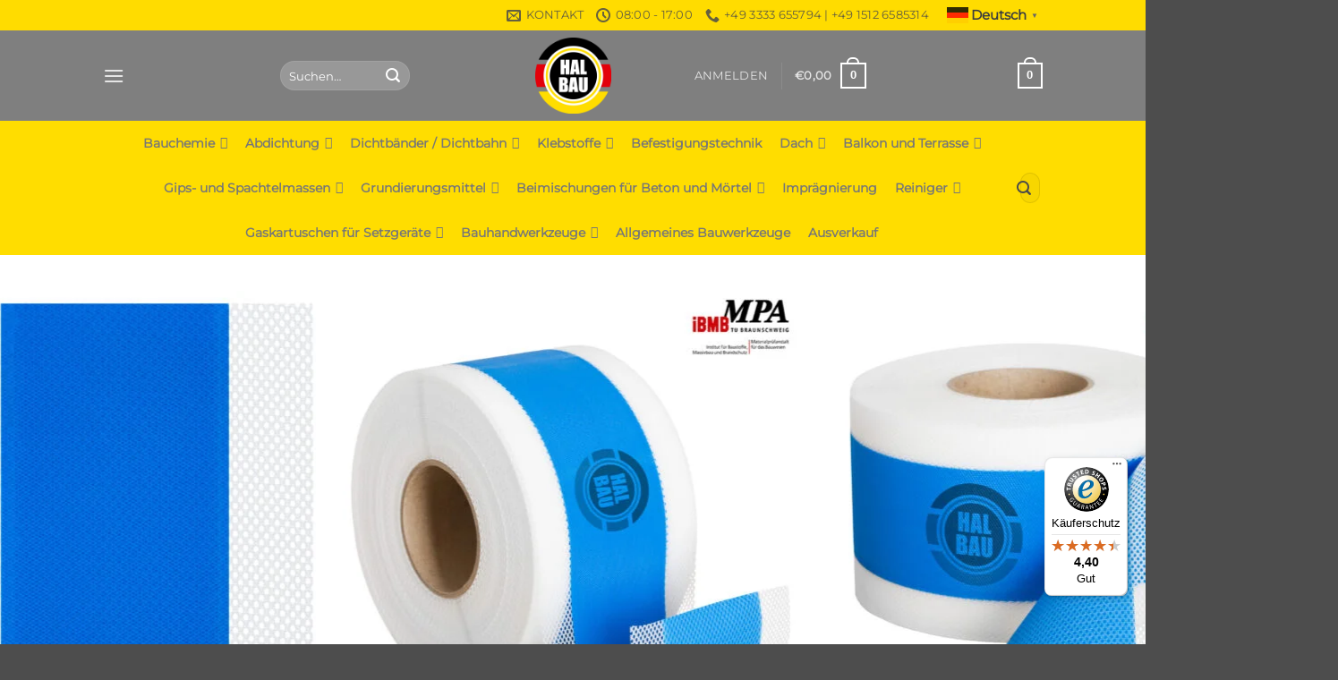

--- FILE ---
content_type: text/javascript
request_url: https://widgets.trustedshops.com/js/X48CEB8008285830A8A6C03C2C388ED09.js?ver=2.0.4
body_size: 1294
content:
((e,t)=>{const a={shopInfo:{tsId:"X48CEB8008285830A8A6C03C2C388ED09",name:"halbau.de",url:"halbau.de",language:"de",targetMarket:"DEU",ratingVariant:"WIDGET",eTrustedIds:{accountId:"acc-558369b5-cbb8-4ac4-8dc0-ec1f27eaf5b0",channelId:"chl-d04b2cc6-23aa-498e-a35e-97fa4305d44e"},buyerProtection:{certificateType:"CLASSIC",certificateState:"PRODUCTION",mainProtectionCurrency:"EUR",classicProtectionAmount:100,maxProtectionDuration:30,plusProtectionAmount:2e4,basicProtectionAmount:100,firstCertified:"2023-06-13 00:00:00"},reviewSystem:{rating:{averageRating:4.4,averageRatingCount:5,overallRatingCount:10,distribution:{oneStar:0,twoStars:1,threeStars:0,fourStars:0,fiveStars:4}},reviews:[{average:5,buyerStatement:"Gute Qualität, schnelle Lieferung",rawChangeDate:"2025-10-14T11:18:18.000Z",changeDate:"14.10.2025"},{average:2,rawChangeDate:"2025-07-08T13:35:08.000Z",changeDate:"8.7.2025"},{average:5,buyerStatement:"Genau das was ich wollte -",rawChangeDate:"2025-06-24T12:16:46.000Z",changeDate:"24.6.2025"}]},features:["SHOP_CONSUMER_MEMBERSHIP","GUARANTEE_RECOG_CLASSIC_INTEGRATION","MARS_REVIEWS","MARS_EVENTS","DISABLE_REVIEWREQUEST_SENDING","MARS_QUESTIONNAIRE","MARS_PUBLIC_QUESTIONNAIRE"],consentManagementType:"OFF",urls:{profileUrl:"https://www.trustedshops.de/bewertung/info_X48CEB8008285830A8A6C03C2C388ED09.html",profileUrlLegalSection:"https://www.trustedshops.de/bewertung/info_X48CEB8008285830A8A6C03C2C388ED09.html#legal-info",reviewLegalUrl:"https://help.etrusted.com/hc/de/articles/23970864566162"},contractStartDate:"2022-03-08 00:00:00",shopkeeper:{name:"Hangato GmbH",street:"Alter Mühlenweg 5a",country:"DE",city:"Schwedt/Oder OT Passow",zip:"16303"},displayVariant:"full",variant:"full",twoLetterCountryCode:"DE"},"process.env":{STAGE:"prod"},externalConfig:{trustbadgeScriptUrl:"https://widgets.trustedshops.com/assets/trustbadge.js",cdnDomain:"widgets.trustedshops.com"},elementIdSuffix:"-98e3dadd90eb493088abdc5597a70810",buildTimestamp:"2026-01-21T05:36:17.479Z",buildStage:"prod"},r=a=>{const{trustbadgeScriptUrl:r}=a.externalConfig;let n=t.querySelector(`script[src="${r}"]`);n&&t.body.removeChild(n),n=t.createElement("script"),n.src=r,n.charset="utf-8",n.setAttribute("data-type","trustbadge-business-logic"),n.onerror=()=>{throw new Error(`The Trustbadge script could not be loaded from ${r}. Have you maybe selected an invalid TSID?`)},n.onload=()=>{e.trustbadge?.load(a)},t.body.appendChild(n)};"complete"===t.readyState?r(a):e.addEventListener("load",(()=>{r(a)}))})(window,document);